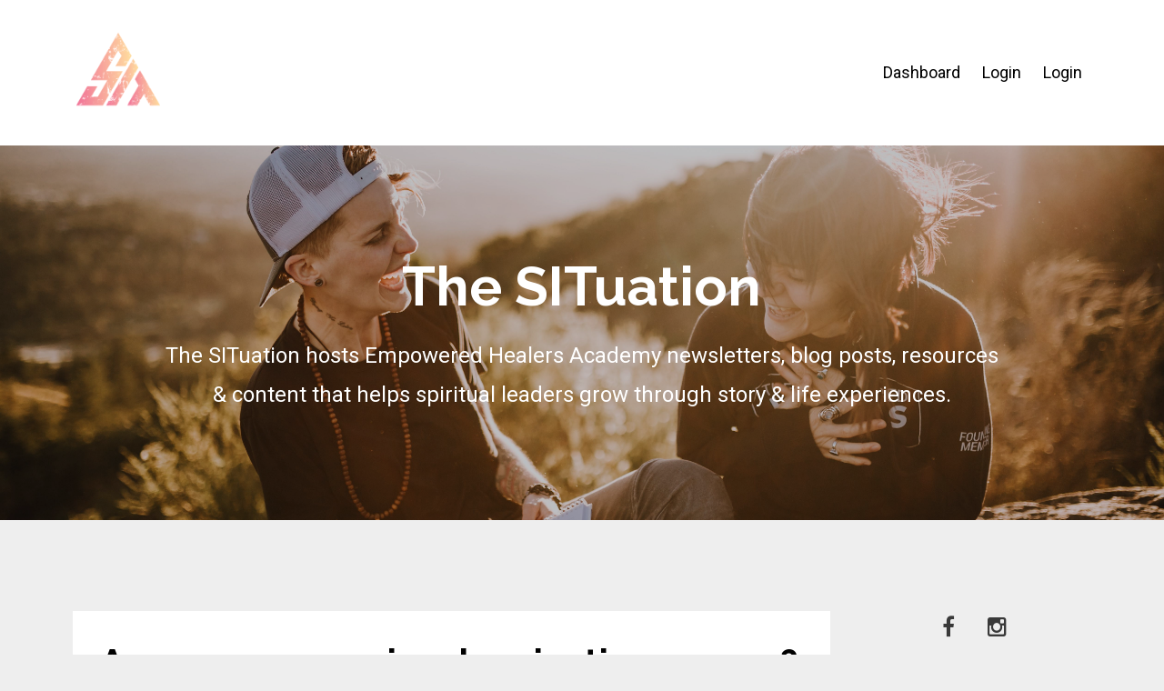

--- FILE ---
content_type: text/html; charset=utf-8
request_url: https://www.sitwithit.co/blog?tag=rejecting+money
body_size: 9301
content:
<!DOCTYPE html>
<html lang="en">
  <head>

    <!-- Title and description ================================================== -->
    
              <meta name="csrf-param" content="authenticity_token">
              <meta name="csrf-token" content="6ku26kBPG4eFzOOy4MEvxW+D137pa574nE4KlA3DV7AJJL0cPID7uZB4gzvvzNeUaMgE3TRJ+6D4zYdGJYFVyg==">
            
    <title>
      
        The SITuation | Content for Healers, Change Makers & Spiritual Leaders
      
    </title>
    <meta charset="utf-8" />
    <meta content="IE=edge,chrome=1" http-equiv="X-UA-Compatible">
    <meta name="viewport" content="width=device-width, initial-scale=1, maximum-scale=1, user-scalable=no">
    
      <meta name="description" content="The SITuation hosts Empowered Healers Academy newsletters, blog posts, resources &amp; content that help spiritual leaders grow, through story &amp; life experiences." />
    

    <!-- Helpers ================================================== -->
    <meta property="og:type" content="website">
<meta property="og:url" content="https://www.sitwithit.co/blog?tag=rejecting+money">
<meta name="twitter:card" content="summary_large_image">

<meta property="og:title" content="The SITuation | Content for Healers, Change Makers & Spiritual Leaders">
<meta name="twitter:title" content="The SITuation | Content for Healers, Change Makers & Spiritual Leaders">


<meta property="og:description" content="The SITuation hosts Empowered Healers Academy newsletters, blog posts, resources &amp; content that help spiritual leaders grow, through story &amp; life experiences.">
<meta name="twitter:description" content="The SITuation hosts Empowered Healers Academy newsletters, blog posts, resources &amp; content that help spiritual leaders grow, through story &amp; life experiences.">


<meta property="og:image" content="https://kajabi-storefronts-production.kajabi-cdn.com/kajabi-storefronts-production/sites/89515/images/SUOdgfICRgqxpv2WoTsZ_file.jpg">
<meta name="twitter:image" content="https://kajabi-storefronts-production.kajabi-cdn.com/kajabi-storefronts-production/sites/89515/images/SUOdgfICRgqxpv2WoTsZ_file.jpg">


    <link href="https://kajabi-storefronts-production.kajabi-cdn.com/kajabi-storefronts-production/file-uploads/themes/1490524/settings_images/2f85626-003c-cc7d-6ca-23d6115fb5a_SIT_logo_distressed_peachy.png?v=2" rel="shortcut icon" />
    <link rel="canonical" href="https://www.sitwithit.co/blog?tag=rejecting+money" />

    <!-- CSS ================================================== -->
    <link rel="stylesheet" href="https://maxcdn.bootstrapcdn.com/bootstrap/4.0.0-alpha.4/css/bootstrap.min.css" integrity="sha384-2hfp1SzUoho7/TsGGGDaFdsuuDL0LX2hnUp6VkX3CUQ2K4K+xjboZdsXyp4oUHZj" crossorigin="anonymous">
    <link rel="stylesheet" href="https://maxcdn.bootstrapcdn.com/font-awesome/4.5.0/css/font-awesome.min.css">
    
      <link href="//fonts.googleapis.com/css?family=Roboto:400,700,400italic,700italic|Raleway:400,700,400italic,700italic" rel="stylesheet" type="text/css">
    
    <link rel="stylesheet" media="screen" href="https://kajabi-app-assets.kajabi-cdn.com/assets/core-0d125629e028a5a14579c81397830a1acd5cf5a9f3ec2d0de19efb9b0795fb03.css" />
    <link rel="stylesheet" media="screen" href="https://kajabi-storefronts-production.kajabi-cdn.com/kajabi-storefronts-production/themes/1490524/assets/styles.css?1754884595727104" />
    <link rel="stylesheet" media="screen" href="https://kajabi-storefronts-production.kajabi-cdn.com/kajabi-storefronts-production/themes/1490524/assets/overrides.css?1754884595727104" />

    <!-- Container Width ================================================== -->
    
    

    <!-- Optional Background Image ======================================== -->
    

    <!-- Full Bleed Or Container ================================================== -->
    

    <!-- Header hook ================================================== -->
    <link rel="alternate" type="application/rss+xml" title="The SITuation | Content for Healers, Change Makers &amp; Spiritual Leaders" href="https://www.sitwithit.co/blog.rss" /><script type="text/javascript">
  var Kajabi = Kajabi || {};
</script>
<script type="text/javascript">
  Kajabi.currentSiteUser = {
    "id" : "-1",
    "type" : "Guest",
    "contactId" : "",
  };
</script>
<script type="text/javascript">
  Kajabi.theme = {
    activeThemeName: "Premier Site",
    previewThemeId: null,
    editor: false
  };
</script>
<meta name="turbo-prefetch" content="false">
<!-- Google tag (gtag.js) -->
<script async src="https://www.googletagmanager.com/gtag/js?id=G-HT7W3PZ98X"></script>
<script>
  window.dataLayer = window.dataLayer || [];
  function gtag(){dataLayer.push(arguments);}
  gtag('js', new Date());

  gtag('config', 'G-HT7W3PZ98X');
</script>

<script data-ad-client="ca-pub-1484132312785872" async src="https://pagead2.googlesyndication.com/pagead/js/adsbygoogle.js"></script>

<!-- Global site tag (gtag.js) - Google Ads: 730480124 -->
<script async src="https://www.googletagmanager.com/gtag/js?id=AW-730480124"></script>
<script>
  window.dataLayer = window.dataLayer || [];
  function gtag(){dataLayer.push(arguments);}
  gtag('js', new Date());

  gtag('config', 'AW-730480124');
</script>



<script type="text/javascript">
    (function(c,l,a,r,i,t,y){
        c[a]=c[a]||function(){(c[a].q=c[a].q||[]).push(arguments)};
        t=l.createElement(r);t.async=1;t.src="https://www.clarity.ms/tag/"+i;
        y=l.getElementsByTagName(r)[0];y.parentNode.insertBefore(t,y);
    })(window, document, "clarity", "script", "h10wzrwucv");
</script>


<style>
a.downloads-trigger {
border: 2px solid #000000;
padding: 8px 20px;
display: inline-block;
border-radius: 4px;
font-weight: bolder;
}
</style>

<script src="https://cdn.jsdelivr.net/npm/osi4kjb-embed-checkout-form@1/dist/ecf.min.js"></script>

<meta name="facebook-domain-verification" content="n4iq5ybkdikwoo5zkd1d00n7s39oxn" />
<script>
(function(i,s,o,g,r,a,m){i['GoogleAnalyticsObject']=r;i[r]=i[r]||function(){
(i[r].q=i[r].q||[]).push(arguments)
},i[r].l=1*new Date();a=s.createElement(o),
m=s.getElementsByTagName(o)[0];a.async=1;a.src=g;m.parentNode.insertBefore(a,m)
})(window,document,'script','//www.google-analytics.com/analytics.js','ga');
ga('create', 'UA-212872649-1', 'auto', {});
ga('send', 'pageview');
</script>
<style type="text/css">
  #editor-overlay {
    display: none;
    border-color: #2E91FC;
    position: absolute;
    background-color: rgba(46,145,252,0.05);
    border-style: dashed;
    border-width: 3px;
    border-radius: 3px;
    pointer-events: none;
    cursor: pointer;
    z-index: 10000000000;
  }
  .editor-overlay-button {
    color: white;
    background: #2E91FC;
    border-radius: 2px;
    font-size: 13px;
    margin-inline-start: -24px;
    margin-block-start: -12px;
    padding-block: 3px;
    padding-inline: 10px;
    text-transform:uppercase;
    font-weight:bold;
    letter-spacing:1.5px;

    left: 50%;
    top: 50%;
    position: absolute;
  }
</style>
<script src="https://kajabi-app-assets.kajabi-cdn.com/vite/assets/track_analytics-999259ad.js" crossorigin="anonymous" type="module"></script><link rel="modulepreload" href="https://kajabi-app-assets.kajabi-cdn.com/vite/assets/stimulus-576c66eb.js" as="script" crossorigin="anonymous">
<link rel="modulepreload" href="https://kajabi-app-assets.kajabi-cdn.com/vite/assets/track_product_analytics-9c66ca0a.js" as="script" crossorigin="anonymous">
<link rel="modulepreload" href="https://kajabi-app-assets.kajabi-cdn.com/vite/assets/stimulus-e54d982b.js" as="script" crossorigin="anonymous">
<link rel="modulepreload" href="https://kajabi-app-assets.kajabi-cdn.com/vite/assets/trackProductAnalytics-3d5f89d8.js" as="script" crossorigin="anonymous">      <script type="text/javascript">
        if (typeof (window.rudderanalytics) === "undefined") {
          !function(){"use strict";window.RudderSnippetVersion="3.0.3";var sdkBaseUrl="https://cdn.rudderlabs.com/v3"
          ;var sdkName="rsa.min.js";var asyncScript=true;window.rudderAnalyticsBuildType="legacy",window.rudderanalytics=[]
          ;var e=["setDefaultInstanceKey","load","ready","page","track","identify","alias","group","reset","setAnonymousId","startSession","endSession","consent"]
          ;for(var n=0;n<e.length;n++){var t=e[n];window.rudderanalytics[t]=function(e){return function(){
          window.rudderanalytics.push([e].concat(Array.prototype.slice.call(arguments)))}}(t)}try{
          new Function('return import("")'),window.rudderAnalyticsBuildType="modern"}catch(a){}
          if(window.rudderAnalyticsMount=function(){
          "undefined"==typeof globalThis&&(Object.defineProperty(Object.prototype,"__globalThis_magic__",{get:function get(){
          return this},configurable:true}),__globalThis_magic__.globalThis=__globalThis_magic__,
          delete Object.prototype.__globalThis_magic__);var e=document.createElement("script")
          ;e.src="".concat(sdkBaseUrl,"/").concat(window.rudderAnalyticsBuildType,"/").concat(sdkName),e.async=asyncScript,
          document.head?document.head.appendChild(e):document.body.appendChild(e)
          },"undefined"==typeof Promise||"undefined"==typeof globalThis){var d=document.createElement("script")
          ;d.src="https://polyfill-fastly.io/v3/polyfill.min.js?version=3.111.0&features=Symbol%2CPromise&callback=rudderAnalyticsMount",
          d.async=asyncScript,document.head?document.head.appendChild(d):document.body.appendChild(d)}else{
          window.rudderAnalyticsMount()}window.rudderanalytics.load("2apYBMHHHWpiGqicceKmzPebApa","https://kajabiaarnyhwq.dataplane.rudderstack.com",{})}();
        }
      </script>
      <script type="text/javascript">
        if (typeof (window.rudderanalytics) !== "undefined") {
          rudderanalytics.page({"account_id":"81305","site_id":"89515"});
        }
      </script>
      <script type="text/javascript">
        if (typeof (window.rudderanalytics) !== "undefined") {
          (function () {
            function AnalyticsClickHandler (event) {
              const targetEl = event.target.closest('a') || event.target.closest('button');
              if (targetEl) {
                rudderanalytics.track('Site Link Clicked', Object.assign(
                  {"account_id":"81305","site_id":"89515"},
                  {
                    link_text: targetEl.textContent.trim(),
                    link_href: targetEl.href,
                    tag_name: targetEl.tagName,
                  }
                ));
              }
            };
            document.addEventListener('click', AnalyticsClickHandler);
          })();
        }
      </script>
<script>
!function(f,b,e,v,n,t,s){if(f.fbq)return;n=f.fbq=function(){n.callMethod?
n.callMethod.apply(n,arguments):n.queue.push(arguments)};if(!f._fbq)f._fbq=n;
n.push=n;n.loaded=!0;n.version='2.0';n.agent='plkajabi';n.queue=[];t=b.createElement(e);t.async=!0;
t.src=v;s=b.getElementsByTagName(e)[0];s.parentNode.insertBefore(t,s)}(window,
                                                                      document,'script','https://connect.facebook.net/en_US/fbevents.js');


fbq('init', '2614200335276602');
fbq('track', "PageView");</script>
<noscript><img height="1" width="1" style="display:none"
src="https://www.facebook.com/tr?id=2614200335276602&ev=PageView&noscript=1"
/></noscript>
<meta name='site_locale' content='en'><style type="text/css">
  /* Font Awesome 4 */
  .fa.fa-twitter{
    font-family:sans-serif;
  }
  .fa.fa-twitter::before{
    content:"𝕏";
    font-size:1.2em;
  }

  /* Font Awesome 5 */
  .fab.fa-twitter{
    font-family:sans-serif;
  }
  .fab.fa-twitter::before{
    content:"𝕏";
    font-size:1.2em;
  }
</style>
<link rel="stylesheet" href="https://cdn.jsdelivr.net/npm/@kajabi-ui/styles@1.0.4/dist/kajabi_products/kajabi_products.css" />
<script type="module" src="https://cdn.jsdelivr.net/npm/@pine-ds/core@3.15.0/dist/pine-core/pine-core.esm.js"></script>
<script nomodule src="https://cdn.jsdelivr.net/npm/@pine-ds/core@3.15.0/dist/pine-core/index.esm.js"></script>

  </head>
  <body>
    <div class="container container--main container--full">
      <div class="content-wrap">
        <div id="section-header" data-section-id="header"><!-- Header Variables -->























<!-- KJB Settings Variables -->





<style>
  .header {
    background: #fff;
  }
  
  .header .logo--text, .header--left .header-menu a {
    line-height: 100px;
  }
  .header .logo--image {
    height: 100px;
  }
  .header .logo img {
    max-height: 100px;
  }
  .announcement {
      background: #42bbe4;
      color: #ffffff;
    }
  /*============================================================================
    #Header User Menu Styles
  ==============================================================================*/
  .header .user__dropdown {
    background: #000000;
    top: 130px;
  }
  .header--center .user__dropdown {
    top: 50px;
  }
  
  /*============================================================================
    #Header Responsive Styles
  ==============================================================================*/
  @media (max-width: 767px) {
    .header .logo--text {
      line-height: 100px;
    }
    .header .logo--image {
      max-height: 100px;
    }
    .header .logo img {
      max-height: 100px;
    }
    .header .header-ham {
      top: 50px;
    }
  }
</style>



  <!-- Announcement Variables -->






<!-- KJB Settings Variables -->


<style>
  .announcement {
    background: #42bbe4;
    color: #ffffff;
  }
  a.announcement:hover {
    color: #ffffff;
  }
</style>



  <div class="header header--light header--left" kjb-settings-id="sections_header_settings_background_color">
    <div class="container">
      
        <a href="/" class="logo logo--image">
          <img src="https://kajabi-storefronts-production.kajabi-cdn.com/kajabi-storefronts-production/file-uploads/themes/1490524/settings_images/f31636a-6e4f-2020-15d-43f82e7a1af_7dd8fbb2-4d41-43e0-8172-a89cd20271d1.png" kjb-settings-id="sections_header_settings_logo"/>
        </a>
      
      <div class="header-ham">
        <span></span>
        <span></span>
        <span></span>
      </div>
      <div kjb-settings-id="sections_header_settings_menu" class="header-menu">
        
          
            <a href="https://www.sitwithit.co/library">Dashboard</a>
          
            <a href="https://www.sitwithit.co/login">Login</a>
          
        
        
        <!-- User Dropdown Variables -->





<!-- KJB Settings Variables -->






  <span kjb-settings-id="sections_header_settings_language_login"><a href="/login">Login</a></span>


      </div>
    </div>
  </div>


</div>
        


        <div id="section-hero_blog" data-section-id="hero_blog">
  <!-- Section Variables -->

















<!-- KJB Settings Variables -->




<style>
  
    .background-image--hero_blog {
      background-image: url(https://kajabi-storefronts-production.kajabi-cdn.com/kajabi-storefronts-production/file-uploads/themes/1490524/settings_images/12474d-4c41-627e-3b12-840661ff1e3e_O_tion_V_laughing_hysterically_.JPG);
    }
  
  .section--hero_blog {
    /*============================================================================
      #Background Color Override
    ==============================================================================*/
    background: rgba(0, 0, 0, 0.21);
  }
  
    .section--hero_blog, .section--hero_blog h1, .section--hero_blog h2, .section--hero_blog h3, .section--hero_blog h4, .section--hero_blog h5 , .section--hero_blog h6  {
      /*============================================================================
        #Text Color Override
      ==============================================================================*/
      color: #ffffff;
    }
  
</style>


  <div class="hero-background background-image background-image--hero_blog">
    <div class="section section--hero section--middle section--medium section--hero_blog" kjb-settings-id="sections_hero_blog_settings_overlay">
      <div class="container">
        <div class="row">
          
            <div class="col-sm-10 text-xs-center btn__spacing btn__spacing--center">
              <h1 kjb-settings-id="sections_hero_blog_settings_title">The SITuation  </h1>
<div kjb-settings-id="sections_hero_blog_settings_text">
  <p class="p1">The SITuation hosts Empowered Healers Academy newsletters, blog posts, resources &amp; content that helps spiritual leaders grow through story &amp; life experiences.</p>
</div>


            </div>
          
        </div>
      </div>
    </div>
  </div>


</div>
<div id="" class="section section--global">
  <div class="container">
    <div class="row section__row">
      <div class="section__body col-lg-9">
        <div id="section-blog_listing_body" data-section-id="blog_listing_body">
  
    <div class="panel blog fluid-video">
  <div class="panel__body">
    <h2 class="blog__title"><a href="/blog/are-you-unconsciously-rejecting-money">Are you unconsciously rejecting money?</a></h2>
    <div class="blog__info">
      
        <span class="blog__tags" kjb-settings-id="sections_blog_listing_body_settings_show_tags">
          
            
              <a href="https://www.sitwithit.co/blog?tag=abundance+mindset">abundance mindset</a>
            
              <a href="https://www.sitwithit.co/blog?tag=money+story">money story</a>
            
              <a href="https://www.sitwithit.co/blog?tag=receiving+money">receiving money</a>
            
              <a href="https://www.sitwithit.co/blog?tag=rejecting+money">rejecting money</a>
            
              <a href="https://www.sitwithit.co/blog?tag=retaining+money">retaining money</a>
            
          
        </span>
      
      
      
    </div>
    
    
  


    
    
    <div class="blog__conent"><p><span>Real talk...</span><br/><br/><em><strong>Are you rejecting money clients literally WANT to give you? <br/><br/></strong></em><span>A couple weeks ago, I was struttin&apos; through the Artisan Market, </span><em>sippin&apos; my peppermint tea,</em><span> when a jewelry maker caught my eye. </span><br/><br/><span>I&apos;ve been on the hunt to have custom rings made for Ocean &amp; I for a while and got lit up at her stand.</span><br/><br/><em>(Side note, we just celebrated our 10 year anniversary which feels like a really beautiful milestone).</em></p>
<p><em><img src='https://ci3.googleusercontent.com/proxy/[base64]s0-d-e1-ft#https://kajabi-storefronts-production.kajabi-cdn.com/kajabi-storefronts-production/file-uploads/themes/2155576841/settings_images/300b8b4-21a7-cfef-b00-e3fa287d3411_Screen_Shot_2023-11-19_at_1.39.02_PM.png' width='218' height='255'/></em></p>
<p><strong>When it comes to the ring, I know exactly what I am looking for; what materials I want used; and how much I want to spend. </strong></p>
<p><br/>But when I attempted to do business with this incredibly talented jeweller... <br/><br/><strong>I was shocked by the experience... </strong><br/><br/>She literally WOULD NOT let me give her $$$ that I WANTED to spend with her because of <em><span>her</span> </em>judgement about how &quot;unaffordable&quot; the material I wanted to use is. <br/><br/><em>(Please note: The cost was literally <span>thousands</span> less than I thought it was going to be. But to her, $700 was WAY MORE than &quot;people&quot; would be willing to spend). </em><br/><br/>I was like, <em>&quot;Lady! I AM people! I wan</em>...</p></div>
    <a class="blog__more" href="/blog/are-you-unconsciously-rejecting-money" kjb-settings-id="sections_blog_listing_body_settings_read_more">Continue Reading...</a>
  </div>
</div>

  
  


</div>
      </div>
      <div id="section-blog_sidebar" data-section-id="blog_sidebar">
  <div class="section__sidebar col-lg-3">
    
      
          <!-- Block Variables -->

















<!-- KJB Settings Variables -->















<style>
  .social--1608422472778 .social__link {
    color: rgba(0, 0, 0, 0.76);
  }
</style>

<div class="social social--1608422472778">
  
    <a target="_blank" class="social__link fa fa-facebook" href="https://www.facebook.com/empoweredhealersacademy" kjb-settings-id="sections_blog_sidebar_blocks_1608422472778_settings_social_facebook_url"></a>
  
  
  
    <a target="_blank" class="social__link fa fa-instagram" href="https://www.instagram.com/sitwithit.co/" kjb-settings-id="sections_blog_sidebar_blocks_1608422472778_settings_social_instagram_url"></a>
  
  
  
  
  
  
  
  
  
  
  
  
</div>

        
    
      
          

<style>
  .panel--1608422689332 .instructor__title {
    color: ;
  }
</style>

<div class="panel panel--1608422689332 instructor" kjb-settings-id="sections_blog_sidebar_blocks_1608422689332_settings_heading">
  <div class="panel__body">
    
      <h6 class="panel__heading" kjb-settings-id="sections_blog_sidebar_blocks_1608422689332_settings_heading">Meet SIT Founders</h6>
    
    <div class="media">
      
        <div class="media-left">
          <img src="https://kajabi-storefronts-production.kajabi-cdn.com/kajabi-storefronts-production/themes/1490524/settings_images/4kycb1tyQHKqzB25bfb2_kelsey_and_vanessa-4480D9A0201.JPG" class="img-circle instructor__image" kjb-settings-id="sections_blog_sidebar_blocks_1608422689332_settings_image"/>
        </div>
      
      <div class="media-body media-middle">
        <p class="instructor__name" kjb-settings-id="sections_blog_sidebar_blocks_1608422689332_settings_name">Ocean & V</p>
        <p class="instructor__title" kjb-settings-id="sections_blog_sidebar_blocks_1608422689332_settings_title">from SITwithit.co</p>
      </div>
    </div>
    <p class="panel__copy" kjb-settings-id="sections_blog_sidebar_blocks_1608422689332_settings_bio">Ocean and V, often referred to as "The Girls",  are a dynamic-duo who embody fierce love, unwavering conviction and the rare capacity to PLAY. 

You ready for the change you've been asking for? They've gotchu.</p>
  </div>
</div>

      
    
      
          




<style>
  .search {
    background-color: #ffffff;
  }
  .panel--1676417724706 ::-webkit-input-placeholder {
    color: #000000;
  }
  .panel--1676417724706 ::-moz-placeholder {
    color: #000000;
  }
  .panel--1676417724706 :-ms-input-placeholder {
    color: #000000;
  }
  .panel--1676417724706 :-moz-placeholder {
    color: #000000;
  }
  .panel--1676417724706 .search__icon {
    color: #000000;
  }
  .panel--1676417724706 .search__input {
    color: #000000;
  }
</style>

<div class="panel panel--1676417724706 search" kjb-settings-id="sections_blog_sidebar_blocks_1676417724706_settings_search_text">
  <div class="panel__body">
    <form action="/blog/search" method="get" role="search">
      <div class="input-group">
        <span class="input-group-addon search__icon"><i class="fa fa-search"></i></span>
        <input class="form-control search__input" type="search" name="q" placeholder="Search...">
      </div>
    </form>
  </div>
</div>

        
    
      
          <!-- Block Variables -->







<!-- KJB Settings Variables -->



<style>
  .panel--1701967980743 {
    background: #e1e1e1;
    color: ;
  }
</style>

<div class="panel panel--light panel--1701967980743" kjb-settings-id="sections_blog_sidebar_blocks_1701967980743_settings_background_color">
  <div class="panel__body">
    <div class="panel__block" kjb-settings-id="sections_blog_sidebar_blocks_1701967980743_settings_content">
      <p style="text-align: center; line-height: 1.2;"><span style="color: #000000;"><strong>Get in on the SITuation</strong> (our non-newsletter newsletter)</span></p>
    </div>
    












<style>
  /*============================================================================
    #Individual CTA Style
  ==============================================================================*/
  .btn--solid.btn--1701967980743 {
    background: #42bbe4 !important;
    border-color: #42bbe4 !important;
    color: #fff !important;
  }
  .btn--solid.btn--1701967980743:hover {
    color: #fff !important;
  }
  .btn--outline.btn--1701967980743 {
    border-color: #42bbe4 !important;
    color: #42bbe4 !important;
  }
  .btn--outline.btn--1701967980743:hover {
    color: #42bbe4 !important;
  }
</style>
<a href="#two-step" class="btn btn-cta btn--block btn--solid btn--med btn--1701967980743" data-num-seconds="" id="" kjb-settings-id="sections_blog_sidebar_blocks_1701967980743_settings_btn_action" target="">Subscribe to The SITuation</a>

  </div>
</div>

        
    
      
          




<style>
  .panel--1708211932220 {
    /*============================================================================
      #Background Color Override
    ==============================================================================*/
    background: #fff;
    
  }
</style>


<!-- Block Variables -->







<!-- KJB Settings Variables -->





<style>
  .panel--1708211932220 img {
    margin: 0 0 0 0;
    width: 100%;
    text-align: ;
  }
  .panel--1708211932220 .btn {
    margin: 0 0 0 0;
  }
</style>

<div class="panel panel--light panel--1708211932220" kjb-settings-id="sections_blog_sidebar_blocks_1708211932220_settings_background_color">
  
    <img src="https://kajabi-storefronts-production.kajabi-cdn.com/kajabi-storefronts-production/file-uploads/themes/1490524/settings_images/77a15-c668-c008-ce01-36d7b14b016_d85123e-c746-4a6c-5b0f-8eb1b4ddd00_4be91d38-1521-48c2-8f00-f48ee5ec7f29.jpeg" class="img-fluid" kjb-settings-id="sections_blog_sidebar_blocks_1708211932220_settings_image"/>
  
  <div class="panel__body">
    
      <h6 class="panel__heading" kjb-settings-id="sections_blog_sidebar_blocks_1708211932220_settings_heading">SIT Foundations</h6>
    
    <div class="panel__copy" kjb-settings-id="sections_blog_sidebar_blocks_1708211932220_settings_content"><p><span>Join a vibrant community of fellow healers, change makers and generational pattern changers from around the world and learn how to heal yourself &amp; others.</span><span class="OYPEnA text-decoration-none text-strikethrough-none"> </span></p>
<p><span>Whether you're a practitioner, healer, therapist or coach who's been seeking the missing link in how you serve your clients...  </span></p>
<p><span>Or you're the generational pattern changer of your family on a mission to heal yourself &amp; your family line... </span></p>
<p><strong><span>This course will help you experience TRANSFORMATION on many levels &amp; layers - <em>from your body to your business and beyond. </em></span></strong></p></div>
    
      












<style>
  /*============================================================================
    #Individual CTA Style
  ==============================================================================*/
  .btn--solid.btn--1708211932220 {
    background: #42bbe4 !important;
    border-color: #42bbe4 !important;
    color: #fff !important;
  }
  .btn--solid.btn--1708211932220:hover {
    color: #fff !important;
  }
  .btn--outline.btn--1708211932220 {
    border-color: #42bbe4 !important;
    color: #42bbe4 !important;
  }
  .btn--outline.btn--1708211932220:hover {
    color: #42bbe4 !important;
  }
</style>
<a href="/resource_redirect/landing_pages/2150214635" class="btn btn-cta btn--block btn--solid btn--med btn--1708211932220" data-num-seconds="" id="" kjb-settings-id="sections_blog_sidebar_blocks_1708211932220_settings_btn_action" target="_blank">Join SIT Foundations</a>

    
  </div>
</div>

        
    
      
          




<style>
  .panel--1608423586371 {
    /*============================================================================
      #Background Color Override
    ==============================================================================*/
    background: #fff;
    
  }
</style>


<!-- Block Variables -->







<!-- KJB Settings Variables -->





<style>
  .panel--1608423586371 img {
    margin: 0 0 0 0;
    width: 100%;
    text-align: ;
  }
  .panel--1608423586371 .btn {
    margin: 0 0 0 0;
  }
</style>

<div class="panel panel--light panel--1608423586371" kjb-settings-id="sections_blog_sidebar_blocks_1608423586371_settings_background_color">
  
    <img src="https://kajabi-storefronts-production.kajabi-cdn.com/kajabi-storefronts-production/file-uploads/themes/1490524/settings_images/58fa42f-463d-ed6-05-32ab860571b_71c165de-326f-4dec-81ca-f08197094485.jpg" class="img-fluid" kjb-settings-id="sections_blog_sidebar_blocks_1608423586371_settings_image"/>
  
  <div class="panel__body">
    
      <h6 class="panel__heading" kjb-settings-id="sections_blog_sidebar_blocks_1608423586371_settings_heading">The SIT Healing Archives Monthly Membership</h6>
    
    <div class="panel__copy" kjb-settings-id="sections_blog_sidebar_blocks_1608423586371_settings_content"><h6><strong>Unlock unlimited access</strong><span> </span>to ALL of our potent event replays, SIT Healing Audios &amp; SIT &amp; Breathwork Experiences! </h6>
<p class="p1"><span><span class="Apple-converted-space">Get Instant Access to:<br /></span>- 30+ potent healing audios &amp; breathwork journeys<span class="Apple-converted-space"> <br /></span></span><span><span class="Apple-converted-space">- Ticket to ALL live online SIT &amp; Breathe events<br />- 3 Day Money Event Replays<br /></span>- LIMITLESS replay access<span class="Apple-converted-space"> <br />- 2x LIVE CALLS PER MONTH<br />Join a Monthly Hot Seat Healing &amp; Group Energy Clearing + Replays</span></span></p></div>
    
      












<style>
  /*============================================================================
    #Individual CTA Style
  ==============================================================================*/
  .btn--solid.btn--1608423586371 {
    background: #42bbe4 !important;
    border-color: #42bbe4 !important;
    color: #fff !important;
  }
  .btn--solid.btn--1608423586371:hover {
    color: #fff !important;
  }
  .btn--outline.btn--1608423586371 {
    border-color: #42bbe4 !important;
    color: #42bbe4 !important;
  }
  .btn--outline.btn--1608423586371:hover {
    color: #42bbe4 !important;
  }
</style>
<a href="/resource_redirect/landing_pages/2150139146" class="btn btn-cta btn--block btn--solid btn--med btn--1608423586371" data-num-seconds="" id="" kjb-settings-id="sections_blog_sidebar_blocks_1608423586371_settings_btn_action" target="_blank">Get The Archives</a>

    
  </div>
</div>

        
    
  </div>



</div>
    </div>
  </div>
</div>
        <div id="section-footer" data-section-id="footer">


<style>
  .footer {
    background: #f3f3f3;
  }
  
</style>


</div>
      </div>
    </div>
    
      <div id="section-pop_exit" data-section-id="pop_exit">

  



  


</div>
    
    <div id="section-pop_two_step" data-section-id="pop_two_step">






  


<style>
  #two-step {
    display: none;
    /*============================================================================
      #Background Color Override
    ==============================================================================*/
    
      /*============================================================================
        #Text Color Override
      ==============================================================================*/
      color: ;
    
  }
</style>

<div id="two-step" class="pop pop--light">
  <div class="pop__content">
    <div class="pop__inner">
      <div class="pop__body" style="background: #fff;">
        <a class="pop__close">
          Close
        </a>
        
        <div class="pop__body--inner">
          
            <div class="block--1492725503624">
              
                  <div kjb-settings-id="sections_pop_two_step_blocks_1492725503624_settings_text">
  <h5 class="kajabi-form__title" style="text-align: center;">Get in on the SITuation<br />(our non-newsletter newsletter)</h5>
<div class="kajabi-form__subtitle">
<p style="text-align: center;">Subscribe and receive content even instagram doesn't see. </p>
</div>
<p style="text-align: center; line-height: 1.2;"><em><span style="color: #000000;"><small>*check your email and confirm your subscription</small></span></em></p>
</div>

              
            </div>
          
          
  <form data-parsley-validate="true" data-kjb-disable-on-submit="true" action="https://www.sitwithit.co/forms/2147704586/form_submissions" accept-charset="UTF-8" method="post"><input name="utf8" type="hidden" value="&#x2713;" autocomplete="off" /><input type="hidden" name="authenticity_token" value="jEBQk0+DkallQgWY89DaCYJpJl7Nw4A/WtqVEDc2EJQ7gitCyFRq6Vs78PiAOHxYcPkZayM9+DwcIw7cGqrWzQ==" autocomplete="off" /><input type="text" name="website_url" autofill="off" placeholder="Skip this field" style="display: none;" /><input type="hidden" name="kjb_fk_checksum" autofill="off" value="65274a8df6642064b64c4ddcf78ee8b4" />
    
    
    
    
    
    
    
    

    <style>
      /*============================================================================
        #Individual CTA Style
      ==============================================================================*/
      .btn--sections_pop_two_step_settings_btn_text.btn--solid {
        background: #42bbe4;
        border-color: #42bbe4;
        color: #fff;
      }
      .btn--sections_pop_two_step_settings_btn_text.btn--outline {
        border-color: #42bbe4;
        color: #42bbe4;
      }
    </style>
    <div class="pop__form" kjb-settings-id="sections_pop_two_step_settings_form">
      <input type="hidden" name="thank_you_url" value="">
      <div class="row optin optin--stacked">
        
          <div class="col-sm-12">
            <div class="text-field form-group"><input type="text" name="form_submission[name]" id="form_submission_name" value="" required="required" class="form-control" placeholder="First Name" /></div>
          </div>
        
          <div class="col-sm-12">
            <div class="email-field form-group"><input required="required" class="form-control" placeholder="Email" type="email" name="form_submission[email]" id="form_submission_email" /></div>
          </div>
        
        <div class="col-sm-12">
          <button class="btn btn--sections_pop_two_step_settings_btn_text btn--auto btn--solid btn-form" id="form-button" type="submit" kjb-settings-id="sections_pop_two_step_settings_btn_text">subscribe me to the SITuation!</button>
        </div>
      </div>
    </div>
  </form>


        </div>
      </div>
    </div>
  </div>
</div>

</div>

    <!-- Javascripts ================================================== -->
    <script src="https://kajabi-app-assets.kajabi-cdn.com/assets/core-138bf53a645eb18eb9315f716f4cda794ffcfe0d65f16ae1ff7b927f8b23e24f.js"></script>
    <script charset='ISO-8859-1' src='https://fast.wistia.com/assets/external/E-v1.js'></script>
    <script charset='ISO-8859-1' src='https://fast.wistia.com/labs/crop-fill/plugin.js'></script>
    <script src="https://cdnjs.cloudflare.com/ajax/libs/ouibounce/0.0.12/ouibounce.min.js"></script>
    <script src="https://cdnjs.cloudflare.com/ajax/libs/slick-carousel/1.6.0/slick.min.js"></script>
    <script src="https://kajabi-storefronts-production.kajabi-cdn.com/kajabi-storefronts-production/themes/1490524/assets/scripts.js?1754884595727104"></script>
    <script src="https://cdnjs.cloudflare.com/ajax/libs/tether/1.3.8/js/tether.min.js"></script><!-- Tether for Bootstrap -->
    <script src="https://maxcdn.bootstrapcdn.com/bootstrap/4.0.0-alpha.4/js/bootstrap.min.js" integrity="sha384-VjEeINv9OSwtWFLAtmc4JCtEJXXBub00gtSnszmspDLCtC0I4z4nqz7rEFbIZLLU" crossorigin="anonymous"></script>
    
      <script id="dsq-count-scr" src="//.disqus.com/count.js" async=""></script>
    
  </body>
</html>

--- FILE ---
content_type: text/html; charset=utf-8
request_url: https://www.google.com/recaptcha/api2/aframe
body_size: 182
content:
<!DOCTYPE HTML><html><head><meta http-equiv="content-type" content="text/html; charset=UTF-8"></head><body><script nonce="4o-CrRbfdQsGMHH8gsJgkg">/** Anti-fraud and anti-abuse applications only. See google.com/recaptcha */ try{var clients={'sodar':'https://pagead2.googlesyndication.com/pagead/sodar?'};window.addEventListener("message",function(a){try{if(a.source===window.parent){var b=JSON.parse(a.data);var c=clients[b['id']];if(c){var d=document.createElement('img');d.src=c+b['params']+'&rc='+(localStorage.getItem("rc::a")?sessionStorage.getItem("rc::b"):"");window.document.body.appendChild(d);sessionStorage.setItem("rc::e",parseInt(sessionStorage.getItem("rc::e")||0)+1);localStorage.setItem("rc::h",'1770052353717');}}}catch(b){}});window.parent.postMessage("_grecaptcha_ready", "*");}catch(b){}</script></body></html>

--- FILE ---
content_type: text/plain
request_url: https://www.google-analytics.com/j/collect?v=1&_v=j102&a=1595656983&t=pageview&_s=1&dl=https%3A%2F%2Fwww.sitwithit.co%2Fblog%3Ftag%3Drejecting%2Bmoney&ul=en-us%40posix&dt=The%20SITuation%20%7C%20Content%20for%20Healers%2C%20Change%20Makers%20%26%20Spiritual%20Leaders&sr=1280x720&vp=1280x720&_u=IEBAAEABAAAAACAAI~&jid=1416954926&gjid=1300608397&cid=1178357562.1770052349&tid=UA-212872649-1&_gid=315315958.1770052349&_r=1&_slc=1&z=66659882
body_size: -450
content:
2,cG-D68SW8ZWHG